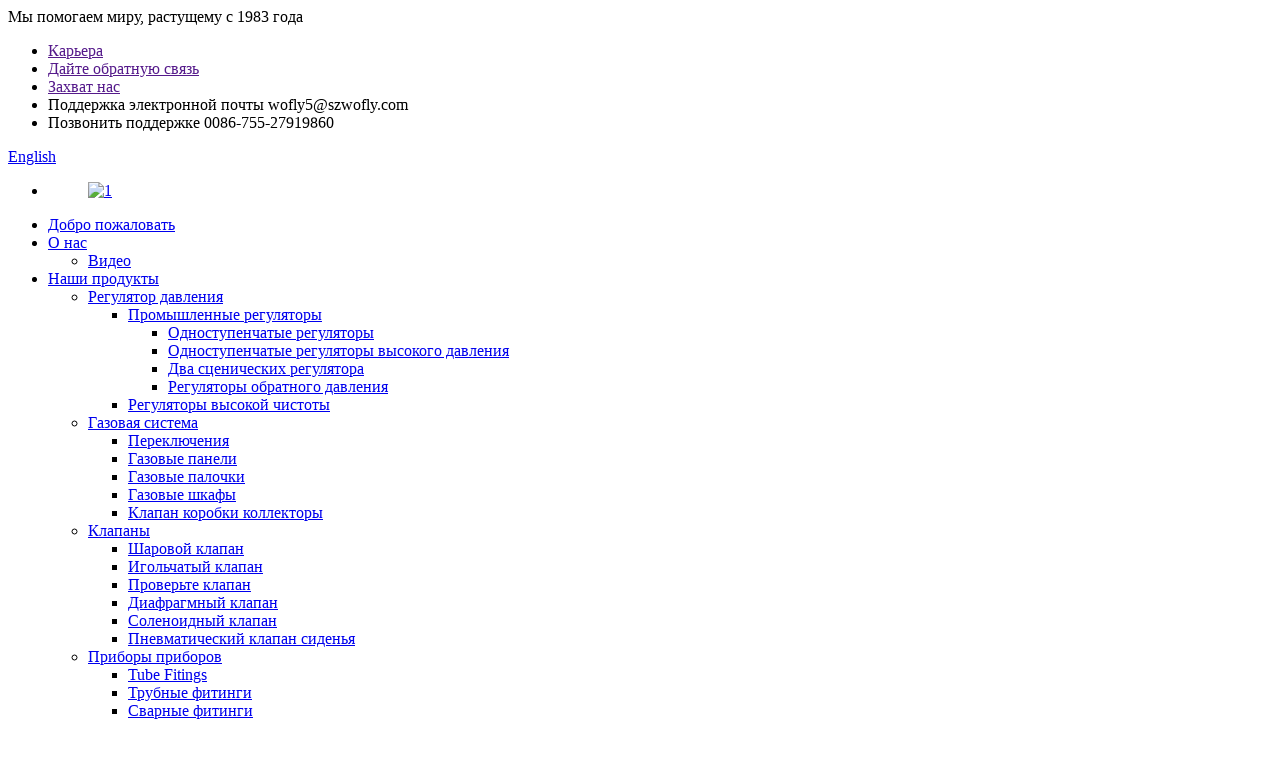

--- FILE ---
content_type: text/html
request_url: http://ru.afkvalves.com/newly-upgraded-double-stage-r11-6000psi-pressure-argon-stainless-steel-regulator-product/
body_size: 18594
content:
<!DOCTYPE html> <html dir="ltr" lang="ru"> <head> <!-- Global site tag (gtag.js) - Google Analytics --> <script async src="https://www.googletagmanager.com/gtag/js?id=UA-208758454-16"></script> <script>
  window.dataLayer = window.dataLayer || [];
  function gtag(){dataLayer.push(arguments);}
  gtag('js', new Date());

  gtag('config', 'UA-208758454-16');
</script> <meta http-equiv="Content-Type" content="text/html; charset=UTF-8" /> <title>Китай высокий давление 6000 фунтов на квадратный шт. Wofly</title> <meta name="viewport" content="width=device-width,initial-scale=1,minimum-scale=1,maximum-scale=1,user-scalable=no"> <link rel="apple-touch-icon-precomposed" href=""> <meta name="format-detection" content="telephone=no"> <meta name="apple-mobile-web-app-capable" content="yes"> <meta name="apple-mobile-web-app-status-bar-style" content="black"> <meta property="og:url" content="https://www.afkvalves.com:443/newly-upgraded-double-stage-r11-6000psi-pressure-argon-stainless-steel-regulator-product/"/> <meta property="og:title" content="High Pressure 6000PSI CGA580 Pressure Argon Stainless Steel Regulator"/> <meta property="og:description" content=" 		R11 	 R11 Series stainless steel pressure regulator steel pressure regulator is Single-stage diaphragms, vacuum structure Stainless diaphragms output. It has piston pressure reducing structure, constant outlet pressure, mainly used for high input pressure, suitable for purified gas, standard g..."/> <meta property="og:type" content="product"/> <meta property="og:image" content="//cdn.globalso.com/afkvalves/52.jpg"/> <meta property="og:site_name" content="https://www.afkvalves.com/"/> <link href="//cdn.globalso.com/afkvalves/style/global/newstyle2.css" rel="stylesheet"> <link href="//cdn.globalso.com/afkvalves/style/public/public.css" rel="stylesheet"> <link rel="shortcut icon" href="//cdn.globalso.com/afkvalves/AFK1.png" /> <meta name="author" content="gd-admin"/> <meta name="description" itemprop="description" content="Регулятор давления в серии R11 R11. Регулятор давления стальной давления-одностадийные диафрагмы, вакуумная структура из нержавеющей стали выход. Это" />  <meta name="keywords" itemprop="keywords" content="Регулятор высокого давления 6000 фунтов на квадратный дюйм, регулятор азота с низким давлением, регуляторы снижения давления, регулятор из нержавеющей стали ， давление 6000 фунтов на кв. дюйм." />  <link rel="canonical" href="https://www.afkvalves.com/newly-upgraded-double-stage-r11-6000psi-pressure-argon-stainless-steel-regulator-product/" /> <link href="//cdn.globalso.com/hide_search.css" rel="stylesheet"/><link href="//www.afkvalves.com/style/ru.html.css" rel="stylesheet"/><link rel="alternate" hreflang="ru" href="http://ru.afkvalves.com/" /></head> <body> <header class="head-wrapper">   <div class="tasking"></div>   <section class="topbar">     <div class="layout">       <div class="topleft">Мы помогаем миру, растущему с 1983 года</div>       <ul class="top-links">         <li><a href="">Карьера</a></li>         <li><a href="">Дайте обратную связь</a></li>         <li><a href="">Захват нас</a></li>                       <li class="head-phone"> <span class="label">Поддержка электронной почты</span> <span class="val">         wofly5@szwofly.com        </span> </li>                   <li class="head-email"> <span class="label">Позвонить поддержке</span> <span class="val">0086-755-27919860</span> </li>             </ul>       <div class="change-language ensemble">   <div class="change-language-info">     <div class="change-language-title medium-title">        <div class="language-flag language-flag-en"><a href="https://www.afkvalves.com/"><b class="country-flag"></b><span>English</span> </a></div>        <b class="language-icon"></b>      </div> 	<div class="change-language-cont sub-content">         <div class="empty"></div>     </div>   </div> </div> <!--theme276-->    </div>   </section>   <section class="layout head-layout">     <!--<figure class="logo"><a href="https://www.afkvalves.com/">-->     <!--  -->     <!--  <img src="//cdn.globalso.com/afkvalves/11.png" alt="1">-->     <!--  -->     <!--  </a></figure>-->     <!--<ul class="head-contact">-->     <!--  -->     <!--  <li class="head-phone"> <span class="label">Email Support</span> <span class="val">-->     <!--    wofly5@szwofly.com-->     <!--    </span> </li>-->     <!--  -->     <!--  -->     <!--  <li class="head-email"> <span class="label">Call Support</span> <span class="val">-->     <!--    0086-755-27919860-->     <!--    </span> </li>-->     <!--  -->     <!--</ul>-->   </section>   <nav class="nav-bar">     <div class="nav-wrap">       <ul class="gm-sep nav">                      <li><figure class="logo"><a href="/">             <img src="//cdn.globalso.com/afkvalves/11.png" alt="1">             </a></figure></li>                    <li><a href="/">Добро пожаловать</a></li> <li><a href="/about-us/">О нас</a> <ul class="sub-menu"> 	<li><a href="/video/">Видео</a></li> </ul> </li> <li class="current-post-ancestor current-menu-parent"><a href="/parts/">Наши продукты</a> <ul class="sub-menu"> 	<li class="current-post-ancestor"><a href="/pressure-regulator/">Регулятор давления</a> 	<ul class="sub-menu"> 		<li class="current-post-ancestor"><a href="/industrial-regulators/">Промышленные регуляторы</a> 		<ul class="sub-menu"> 			<li class="current-post-ancestor current-menu-parent"><a href="/single-stage-pressure-regulator/">Одноступенчатые регуляторы</a></li> 			<li><a href="/single-stage-high-pressure-regulators/">Одноступенчатые регуляторы высокого давления</a></li> 			<li><a href="/two-stage-regulators/">Два сценических регулятора</a></li> 			<li><a href="/back-pressure-regulators/">Регуляторы обратного давления</a></li> 		</ul> </li> 		<li><a href="/high-purity-regulators/">Регуляторы высокой чистоты</a></li> 	</ul> </li> 	<li><a href="/gas-system/">Газовая система</a> 	<ul class="sub-menu"> 		<li><a href="/switchovers/">Переключения</a></li> 		<li><a href="/gas-panels/">Газовые панели</a></li> 		<li><a href="/gas-sticks/">Газовые палочки</a></li> 		<li><a href="/gas-cabinets/">Газовые шкафы</a></li> 		<li><a href="/valve-box-manifolds/">Клапан коробки коллекторы</a></li> 	</ul> </li> 	<li><a href="/valves/">Клапаны</a> 	<ul class="sub-menu"> 		<li><a href="/ball-valve/">Шаровой клапан</a></li> 		<li><a href="/needle-valve/">Игольчатый клапан</a></li> 		<li><a href="/check-valve/">Проверьте клапан</a></li> 		<li><a href="/diaphragm-valve/">Диафрагмный клапан</a></li> 		<li><a href="/solenoid-valve/">Соленоидный клапан</a></li> 		<li><a href="/pneumatic-seat-valve/">Пневматический клапан сиденья</a></li> 	</ul> </li> 	<li><a href="/instrumentation-fittings/">Приборы приборов</a> 	<ul class="sub-menu"> 		<li><a href="/tube-fittings/">Tube Fitings</a></li> 		<li><a href="/pipe-fitting/">Трубные фитинги</a></li> 		<li><a href="/weld-fittings/">Сварные фитинги</a></li> 		<li><a href="/vcr-fittings/">VCR Fittings</a></li> 		<li><a href="/cylinder-connections/">Цилиндрические соединения</a></li> 		<li><a href="/quick-coupling/">Быстрая связь</a></li> 	</ul> </li> 	<li><a href="/pressure-measurement/">Измерение давления</a> 	<ul class="sub-menu"> 		<li><a href="/pressure-gauge/">Давления давления</a></li> 		<li><a href="/pressure-tranducerstransmitters/">Давление трансляторов/передатчиков</a></li> 		<li><a href="/temperature-gauges/">Температурные датчики</a></li> 	</ul> </li> 	<li><a href="/tube-hoses/">Трубка и шланги</a></li> 	<li><a href="/filter/">Фильтры</a></li> </ul> </li> <li><a href="/blog/">Отрасли и приложения</a> <ul class="sub-menu"> 	<li><a href="/blog_catalog/main-business/">Основной бизнес</a></li> 	<li><a href="/blog_catalog/projects/">Проекты</a></li> 	<li><a href="/blog_catalog/application-industry/">Индустрия приложений</a></li> 	<li><a href="/blog_catalog/facility/">Средство</a></li> 	<li><a href="/blog_catalog/services/">Услуги</a></li> 	<li><a href="/blog_catalog/gas-characteristics/">Газовые характеристики</a></li> </ul> </li> <li><a href="/contact-us/">Связаться с нами</a></li> <li><a href="/download/">Скачать</a></li> <li><a href="/news/">Новости</a></li>       </ul>       <div class="head-search">         <div class="head-search-form">           <form  action="/search.php" method="get">             <input class="search-ipt" type="text" placeholder="" name="s" id="s" />             <input type="hidden" name="cat" value="490"/>             <input class="search-btn" type="submit" id="searchsubmit" value="&#xf002;" />           </form>         </div>         <span class="search-toggle"></span> </div>     </div>   </nav> </header><!-- path --> <div class="path_bar">   <div class="layout">     <ul>      <li> <a itemprop="breadcrumb" href="/">Дом</a></li><li> <a itemprop="breadcrumb" href="/parts/" title="Our Products">Наши продукты</a> </li><li> <a itemprop="breadcrumb" href="/pressure-regulator/" title="Pressure Regulator">Регулятор давления</a> </li><li> <a itemprop="breadcrumb" href="/industrial-regulators/" title="Industrial Regulators">Промышленные регуляторы</a> </li><li> <a itemprop="breadcrumb" href="/single-stage-pressure-regulator/" title="Single stage pressure regulator">Регулятор давления с одним стадией</a> </li></li>     </ul>   </div> </div>          <!-- page-layout start -->  <section class="web_main page_main">   <div class="layout">           <!-- product info -->       <section class="product-intro">         <div class="product-view" >            <!-- Piliang S-->                     <!-- Piliang E-->                     <div class="product-image"> <a class="cloud-zoom" id="zoom1" data-zoom="adjustX:0, adjustY:0" href="//cdn.globalso.com/afkvalves/52.jpg"> <img src="//cdn.globalso.com/afkvalves/52.jpg" itemprop="image" title="" alt="Высокое давление 6000 фунтов на квадратный дюйм CGA580 давление аргона регулятор нержавеющей стали." style="width:100%" /></a> </div>                     <div  style="position:relative; width:100%;">             <div class="image-additional">               <ul class="swiper-wrapper">                                 <li class="swiper-slide image-item current"> <a class="cloud-zoom-gallery item"  href="//cdn.globalso.com/afkvalves/52.jpg" data-zoom="useZoom:zoom1, smallImage://cdn.globalso.com/afkvalves/52.jpg" title=""><img src="//cdn.globalso.com/afkvalves/52-300x300.jpg" alt="Высокое давление 6000 фунтов на квадратный дюйм CGA580 ДАВЛЕНИЕ РЕГОДИТЕЛЬ АРГОНА НЕПРАВИЛЬНАЯ СТАЛЬНАЯ Сталь" /></a> </li>                                 <li class="swiper-slide image-item"> <a class="cloud-zoom-gallery item"  href="//cdn.globalso.com/afkvalves/23.jpg" data-zoom="useZoom:zoom1, smallImage://cdn.globalso.com/afkvalves/23.jpg" title=""><img src="//cdn.globalso.com/afkvalves/23-300x300.jpg" alt="Высокое давление 6000 фунтов на квадратный дюйм CGA580 ДАВЛЕНИЕ РЕГОДИТЕЛЬ АРГОНА НЕПРАВИЛЬНАЯ СТАЛЬНАЯ Сталь" /></a> </li>                                 <li class="swiper-slide image-item"> <a class="cloud-zoom-gallery item"  href="//cdn.globalso.com/afkvalves/33.jpg" data-zoom="useZoom:zoom1, smallImage://cdn.globalso.com/afkvalves/33.jpg" title=""><img src="//cdn.globalso.com/afkvalves/33-300x300.jpg" alt="Высокое давление 6000 фунтов на квадратный дюйм CGA580 ДАВЛЕНИЕ РЕГОДИТЕЛЬ АРГОНА НЕПРАВИЛЬНАЯ СТАЛЬНАЯ Сталь" /></a> </li>                                 <li class="swiper-slide image-item"> <a class="cloud-zoom-gallery item"  href="//cdn.globalso.com/afkvalves/43.jpg" data-zoom="useZoom:zoom1, smallImage://cdn.globalso.com/afkvalves/43.jpg" title=""><img src="//cdn.globalso.com/afkvalves/43-300x300.jpg" alt="Высокое давление 6000 фунтов на квадратный дюйм CGA580 ДАВЛЕНИЕ РЕГОДИТЕЛЬ АРГОНА НЕПРАВИЛЬНАЯ СТАЛЬНАЯ Сталь" /></a> </li>                                 <li class="swiper-slide image-item"> <a class="cloud-zoom-gallery item"  href="//cdn.globalso.com/afkvalves/12.jpg" data-zoom="useZoom:zoom1, smallImage://cdn.globalso.com/afkvalves/12.jpg" title=""><img src="//cdn.globalso.com/afkvalves/12-300x300.jpg" alt="Высокое давление 6000 фунтов на квадратный дюйм CGA580 ДАВЛЕНИЕ РЕГОДИТЕЛЬ АРГОНА НЕПРАВИЛЬНАЯ СТАЛЬНАЯ Сталь" /></a> </li>                                 <li class="swiper-slide image-item"> <a class="cloud-zoom-gallery item"  href="//cdn.globalso.com/afkvalves/65.jpg" data-zoom="useZoom:zoom1, smallImage://cdn.globalso.com/afkvalves/65.jpg" title=""><img src="//cdn.globalso.com/afkvalves/65-300x300.jpg" alt="Высокое давление 6000 фунтов на квадратный дюйм CGA580 ДАВЛЕНИЕ РЕГОДИТЕЛЬ АРГОНА НЕПРАВИЛЬНАЯ СТАЛЬНАЯ Сталь" /></a> </li>                               </ul>               <div class="swiper-pagination swiper-pagination-white"></div>             </div>             <div class="swiper-button-next swiper-button-white"></div>             <div class="swiper-button-prev swiper-button-white"></div>           </div>         </div>         <section class="product-summary"> 				<h1 class="page_title">Высокое давление 6000 фунтов на квадратный дюйм CGA580 ДАВЛЕНИЕ РЕГОДИТЕЛЬ АРГОНА НЕПРАВИЛЬНАЯ СТАЛЬНАЯ Сталь</h1>	           <div class="product-meta">             <h3>Краткое описание:</h3>             <p><p><span style="font-family: arial, helvetica, sans-serif; font-size: medium; color: #000000;">Максимальное давление впускного отверстия: 500,3000,4000,6000 кв. Фунтов</span></p> <p><span style="font-family: arial, helvetica, sans-serif; font-size: medium; color: #000000;">Давление на выходе: 0 ~ 25,0 ~ 50,0 ~ 100,0 ~ 250,0 ~ 500,0 ~ 4000 фунтов на квадратный фунт</span></p> <p><span style="font-family: arial, helvetica, sans-serif; font-size: medium; color: #000000;">Доказательство давления: 1,5 года от максимального номинального давления</span></p> <p><span style="font-family: arial, helvetica, sans-serif; font-size: medium; color: #000000;">Рабочая ПЭМ: -40 ℉ ~+466 ℉ (40 ℃ ~+230 ℃)</span></p> <p><span style="font-family: arial, helvetica, sans-serif; font-size: medium; color: #000000;">Скорость утечки: 2*10-8 атм CC/SEN он</span></p> <p><span style="font-family: arial, helvetica, sans-serif; font-size: medium; color: #000000;">CV ： 0,08</span></p> </p>             <br />                                   </div>           <div class="product-btn-wrap"> <a href="javascript:" onclick="showMsgPop();" class="email">Отправить нам электронное письмо</a>           <!--<a href="/downloadpdf.php?id=5338" target="_blank" rel="external nofollow"   class="pdf">Download as PDF</a>-->           </div>           <div class="share-this">                <div class="addthis_sharing_toolbox"></div>                 			</div>         </section>       </section>       <section class="tab-content-wrap product-detail">         <div class="tab-title-bar detail-tabs">           <h2 class="tab-title title current"><span>Деталь продукта</span></h2>                                                     	      	      <h2 class="tab-title title"><span>Видео</span></h2> 	      	      <h2 class="tab-title title"><span>Параметры</span></h2> 	      	      <h2 class="tab-title title"><span>Заказ информации</span></h2> 	      	      <h2 class="tab-title title"><span>Приложение</span></h2> 	      	      <h2 class="tab-title title"><span>Часто задаваемые вопросы</span></h2> 	                                     <h2 class="tab-title title"><span>Теги продукта</span></h2>                   </div>         <section class="tab-panel-wrap">           <section class="tab-panel disabled entry">             <section class="tab-panel-content">                                           <div class="fl-builder-content fl-builder-content-5338 fl-builder-content-primary fl-builder-global-templates-locked" data-post-id="5338"><div class="fl-row fl-row-full-width fl-row-bg-none fl-node-62075ad13b592" data-node="62075ad13b592"> 	<div class="fl-row-content-wrap"> 				<div class="fl-row-content fl-row-full-width fl-node-content"> 		 <div class="fl-col-group fl-node-62075ad13cf7b" data-node="62075ad13cf7b"> 			<div class="fl-col fl-node-62075ad13d130" data-node="62075ad13d130" style="width: 100%;"> 	<div class="fl-col-content fl-node-content"> 	<div class="fl-module fl-module-heading fl-node-62075ae613476" data-node="62075ae613476" data-animation-delay="0.0"> 	<div class="fl-module-content fl-node-content"> 		<h3 class="fl-heading"> 		<span class="fl-heading-text">R11</span> 	</h3>	</div> </div><div class="fl-module fl-module-rich-text fl-node-62075b29dc206" data-node="62075b29dc206" data-animation-delay="0.0"> 	<div class="fl-module-content fl-node-content"> 		<div class="fl-rich-text"> 	<p><span style="color: #000000; font-family: arial, helvetica, sans-serif; font-size: medium;">Регулятор давления в серии R11, регулятор давления из нержавеющей стали, представляет собой одностадийные диафрагмы, вакуумная структура из нержавеющей стали. Он имеет структуру снижения давления поршня, постоянное давление на выходе, в основном используется для высокого входного давления, подходящего для очищенного газа, стандартного газа, коррозии и т. Д.</span></p> </div>	</div> </div><div class="fl-module fl-module-photo fl-node-62075b0c2f56c" data-node="62075b0c2f56c" data-animation-delay="0.0"> 	<div class="fl-module-content fl-node-content"> 		<div class="fl-photo fl-photo-align-center" itemscope itemtype="http://schema.org/ImageObject"> 	<div class="fl-photo-content fl-photo-img-jpg"> 				<img class="fl-photo-img wp-image-5955" src="//www.afkvalves.com/uploads/Pipeline-2.jpg" alt="Трубопровод 2" itemprop="image"  /> 		     			</div> 	</div>	</div> </div>	</div> </div>	</div> 		</div> 	</div> </div></div><!--<div id="downaspdf">                     <a title="Download this Product as PDF" href="/downloadpdf.php?id=5338" rel="external nofollow"><span>Download as PDF</span></a>                 </div>-->                            <div class="clear"></div>                                                         <hr>               <li><b>Предыдущий:</b>                 <a href="/panel-mounting-3500psi-high-pressure-single-stage-reducing-pressure-regulator-ss316l-product/" rel="prev">Монтаж панели 3500 кв. Дюймов высокого давления одноэтапный регулятор давления SS316L SS316L</a>              </li>               <li><b>Следующий:</b>                 <a href="/r11-valve-body-stainless-steel-china-n2o-regulador-product/" rel="next">Высокая чистота 1500 фунтов на квадратный дюйм азота из нержавеющей стали регулятор давления промышленности промышленность</a>              </li>               <hr>                           </section>           </section>                                                                	      				 <section class="tab-panel disabled entry">                 	<section class="tab-panel-content tab-panel-content1">                     <p><iframe title="lv 0 20211104175340" src="https://www.youtube.com/embed/ZI1zdOFUuPA" height="720" width="1280" allowfullscreen="" frameborder="0"></iframe></p>                  	</section>                  </section> 	      				 <section class="tab-panel disabled entry">                 	<section class="tab-panel-content tab-panel-content1">                     <p><span style="font-family: arial, helvetica, sans-serif; font-size: medium; color: #000000;"><strong>Технические данные регулятора давления</strong></span></p> <div> <table border="0"> <tbody> <tr> <td style="text-align: center;"><span style="font-family: arial, helvetica, sans-serif; font-size: medium; color: #000000;">1</span></td> <td style="text-align: center;"><span style="font-family: arial, helvetica, sans-serif; font-size: medium; color: #000000;">Максимальное давление впускного отверстия</span></td> <td style="text-align: center;"><span style="font-family: arial, helvetica, sans-serif; font-size: medium; color: #000000;">500, 3000 фунтов на квадратный дюйм</span></td> </tr> <tr> <td style="text-align: center;"><span style="font-family: arial, helvetica, sans-serif; font-size: medium; color: #000000;">2</span></td> <td style="text-align: center;"><span style="font-family: arial, helvetica, sans-serif; font-size: medium; color: #000000;">Давление на выходе</span></td> <td style="text-align: center;"><span style="font-family: arial, helvetica, sans-serif; font-size: medium; color: #000000;">0 ~ 25, 0 ~ 50, 0 ~ 100, 0 ~ 250, 0 ~ 500 фунтов на квадратный дюйм</span></td> </tr> <tr> <td style="text-align: center;"><span style="font-family: arial, helvetica, sans-serif; font-size: medium; color: #000000;">3</span></td> <td style="text-align: center;"><span style="font-family: arial, helvetica, sans-serif; font-size: medium; color: #000000;">Доказательство давления</span></td> <td style="text-align: center;"><span style="font-family: arial, helvetica, sans-serif; font-size: medium; color: #000000;">1,5 раза от максимального номинального давления</span></td> </tr> <tr> <td style="text-align: center;"><span style="font-family: arial, helvetica, sans-serif; font-size: medium; color: #000000;">4</span></td> <td style="text-align: center;"><span style="font-family: arial, helvetica, sans-serif; font-size: medium; color: #000000;">Рабочая температура</span></td> <td style="text-align: center;"><span style="font-family: arial, helvetica, sans-serif; font-size: medium; color: #000000;">-40 ° F-+165 ° F (-40 ° C-+74 ° C)</span></td> </tr> <tr> <td style="text-align: center;"><span style="font-family: arial, helvetica, sans-serif; font-size: medium; color: #000000;">5</span></td> <td style="text-align: center;"><span style="font-family: arial, helvetica, sans-serif; font-size: medium; color: #000000;">Скорость утечки</span></td> <td style="text-align: center;"><span style="font-family: arial, helvetica, sans-serif; font-size: medium; color: #000000;">2*10-8 атм CC/Sec он</span></td> </tr> <tr> <td style="text-align: center;"><span style="font-family: arial, helvetica, sans-serif; font-size: medium; color: #000000;">6</span></td> <td style="text-align: center;"><span style="font-family: arial, helvetica, sans-serif; font-size: medium; color: #000000;">Cv</span></td> <td style="text-align: center;"><span style="font-family: arial, helvetica, sans-serif; font-size: medium; color: #000000;">0,08</span></td> </tr> </tbody> </table> </div> <p><span style="font-family: arial, helvetica, sans-serif; font-size: medium; color: #000000;"><strong>Основные особенности 6000 фунтов на квадратный дюйм<strong>регулятор давления</strong></strong></span></p> <div> <table border="0"> <tbody> <tr> <td style="text-align: center;"><span style="font-family: arial, helvetica, sans-serif; font-size: medium; color: #000000;">1</span></td> <td style="text-align: center;"><span style="font-family: arial, helvetica, sans-serif; font-size: medium; color: #000000;">Одноэтапная структура уменьшения</span></td> </tr> <tr> <td style="text-align: center;"><span style="font-family: arial, helvetica, sans-serif; font-size: medium; color: #000000;">2</span></td> <td style="text-align: center;"><span style="font-family: arial, helvetica, sans-serif; font-size: medium; color: #000000;">Используйте жесткую просеивание между телом и диафрагмой</span></td> </tr> <tr> <td style="text-align: center;"><span style="font-family: arial, helvetica, sans-serif; font-size: medium; color: #000000;">3</span></td> <td style="text-align: center;"><span style="font-family: arial, helvetica, sans-serif; font-size: medium; color: #000000;">Тема тела: 1/4 ″ NPT (F)</span></td> </tr> <tr> <td style="text-align: center;"><span style="font-family: arial, helvetica, sans-serif; font-size: medium; color: #000000;">4</span></td> <td style="text-align: center;"><span style="font-family: arial, helvetica, sans-serif; font-size: medium; color: #000000;">Легко подметать внутри тела</span></td> </tr> <tr> <td style="text-align: center;"><span style="font-family: arial, helvetica, sans-serif; font-size: medium; color: #000000;">5</span></td> <td style="text-align: center;"><span style="font-family: arial, helvetica, sans-serif; font-size: medium; color: #000000;">Фильтруя сетка внутри</span></td> </tr> <tr> <td style="text-align: center;"><span style="font-family: arial, helvetica, sans-serif; font-size: medium; color: #000000;">6</span></td> <td style="text-align: center;"><span style="font-family: arial, helvetica, sans-serif; font-size: medium; color: #000000;">Панель для монтажа или настенной установки</span></td> </tr> </tbody> </table> </div> <p><span style="font-family: arial, helvetica, sans-serif; font-size: medium; color: #000000;"><strong>Типичные применения регулятора нержавеющей стали</strong></span></p> <div> <table border="0"> <tbody> <tr> <td style="text-align: center;"><span style="font-family: arial, helvetica, sans-serif; font-size: medium; color: #000000;">1</span></td> <td style="text-align: center;"><span style="font-family: arial, helvetica, sans-serif; font-size: medium; color: #000000;">Лаборатория</span></td> </tr> <tr> <td style="text-align: center;"><span style="font-family: arial, helvetica, sans-serif; font-size: medium; color: #000000;">2</span></td> <td style="text-align: center;"><span style="font-family: arial, helvetica, sans-serif; font-size: medium; color: #000000;">Газовый хроматограф</span></td> </tr> <tr> <td style="text-align: center;"><span style="font-family: arial, helvetica, sans-serif; font-size: medium; color: #000000;">3</span></td> <td style="text-align: center;"><span style="font-family: arial, helvetica, sans-serif; font-size: medium; color: #000000;">Газовый лазер</span></td> </tr> <tr> <td style="text-align: center;"><span style="font-family: arial, helvetica, sans-serif; font-size: medium; color: #000000;">4</span></td> <td style="text-align: center;"><span style="font-family: arial, helvetica, sans-serif; font-size: medium; color: #000000;">Газовый автобус</span></td> </tr> <tr> <td style="text-align: center;"><span style="font-family: arial, helvetica, sans-serif; font-size: medium; color: #000000;">5</span></td> <td style="text-align: center;"><span style="font-family: arial, helvetica, sans-serif; font-size: medium; color: #000000;">Нефтяная и химическая промышленность</span></td> </tr> <tr> <td style="text-align: center;"><span style="font-family: arial, helvetica, sans-serif; font-size: medium; color: #000000;">6</span></td> <td style="text-align: center;"><span style="font-family: arial, helvetica, sans-serif; font-size: medium; color: #000000;">Протестированная инструментация</span></td> </tr> </tbody> </table> </div> <div></div>                  	</section>                  </section> 	      				 <section class="tab-panel disabled entry">                 	<section class="tab-panel-content tab-panel-content1">                     <p><span style="font-family: arial, helvetica, sans-serif; font-size: large; color: #000000;"><strong>Информация о заказе - 300 -бал регулятор</strong></span></p> <div> <table class="aligncenter"> <tbody> <tr> <td style="text-align: left;" rowspan="1" colspan="1"><span style="font-family: arial, helvetica, sans-serif; font-size: medium; color: #000000;">R11</span></td> <td style="text-align: left;" rowspan="1" colspan="1"><span style="font-family: arial, helvetica, sans-serif; font-size: medium; color: #000000;">L</span></td> <td style="text-align: left;" rowspan="1" colspan="1"><span style="font-family: arial, helvetica, sans-serif; font-size: medium; color: #000000;">B</span></td> <td style="text-align: left;" rowspan="1" colspan="1"><span style="font-family: arial, helvetica, sans-serif; font-size: medium; color: #000000;">B</span></td> <td style="text-align: left;" rowspan="1" colspan="1"><span style="font-family: arial, helvetica, sans-serif; font-size: medium; color: #000000;">D</span></td> <td style="text-align: left;" rowspan="1" colspan="1"><span style="font-family: arial, helvetica, sans-serif; font-size: medium; color: #000000;">G</span></td> <td style="text-align: left;" rowspan="1" colspan="1"><span style="font-family: arial, helvetica, sans-serif; font-size: medium; color: #000000;">00</span></td> <td style="text-align: left;" rowspan="1" colspan="1"><span style="font-family: arial, helvetica, sans-serif; font-size: medium; color: #000000;">02</span></td> <td style="text-align: left;" rowspan="1" colspan="1"><span style="font-family: arial, helvetica, sans-serif; font-size: medium; color: #000000;">P</span></td> </tr> <tr> <td rowspan="1" colspan="1"><span style="font-family: arial, helvetica, sans-serif; font-size: medium; color: #000000;">Элемент</span></td> <td rowspan="1" colspan="1"><span style="font-family: arial, helvetica, sans-serif; font-size: medium; color: #000000;">Материал тела</span></td> <td rowspan="1" colspan="1"><span style="font-family: arial, helvetica, sans-serif; font-size: medium; color: #000000;">Кузов</span></td> <td rowspan="1" colspan="1"><span style="font-family: arial, helvetica, sans-serif; font-size: medium; color: #000000;">Впускное давление</span></td> <td rowspan="1" colspan="1"><span style="font-family: arial, helvetica, sans-serif; font-size: medium; color: #000000;">Выход</span><br /> <span style="font-family: arial, helvetica, sans-serif; font-size: medium; color: #000000;">Давление</span></td> <td rowspan="1" colspan="1"><span style="font-family: arial, helvetica, sans-serif; font-size: medium; color: #000000;">Глина давления</span></td> <td rowspan="1" colspan="1"><span style="font-family: arial, helvetica, sans-serif; font-size: medium; color: #000000;">Вход</span><br /> <span style="font-family: arial, helvetica, sans-serif; font-size: medium; color: #000000;">размер</span></td> <td rowspan="1" colspan="1"><span style="font-family: arial, helvetica, sans-serif; font-size: medium; color: #000000;">Выход</span><br /> <span style="font-family: arial, helvetica, sans-serif; font-size: medium; color: #000000;">размер</span></td> <td rowspan="1" colspan="1"><span style="font-family: arial, helvetica, sans-serif; font-size: medium; color: #000000;">Отметка</span></td> </tr> <tr> <td rowspan="1" colspan="1"><span style="font-family: arial, helvetica, sans-serif; font-size: medium; color: #000000;">R11</span></td> <td rowspan="1" colspan="1"><span style="font-family: arial, helvetica, sans-serif; font-size: medium; color: #000000;">L: 316</span></td> <td rowspan="1" colspan="1"><span style="font-family: arial, helvetica, sans-serif; font-size: medium; color: #000000;">A</span></td> <td rowspan="1" colspan="1"><span style="font-family: arial, helvetica, sans-serif; font-size: medium; color: #000000;">D: 3000 фунтов на квадратный дюйм</span></td> <td rowspan="1" colspan="1"><span style="font-family: arial, helvetica, sans-serif; font-size: medium; color: #000000;">F: 0-500PSIG</span></td> <td rowspan="1" colspan="1"><span style="font-family: arial, helvetica, sans-serif; font-size: medium; color: #000000;">G: MPA Guage</span></td> <td rowspan="1" colspan="1"><span style="font-family: arial, helvetica, sans-serif; font-size: medium; color: #000000;">00: 1/4 ″ NPT (F)</span></td> <td rowspan="1" colspan="1"><span style="font-family: arial, helvetica, sans-serif; font-size: medium; color: #000000;">00: 1/4 ″ NPT (F)</span></td> <td rowspan="1" colspan="1"><span style="font-family: arial, helvetica, sans-serif; font-size: medium; color: #000000;">P: монтаж панели</span></td> </tr> <tr> <td rowspan="1" colspan="1"><span style="font-family: arial, helvetica, sans-serif; font-size: medium; color: #000000;"> </span></td> <td rowspan="1" colspan="1"><span style="font-family: arial, helvetica, sans-serif; font-size: medium; color: #000000;">Б: Латунь</span></td> <td rowspan="1" colspan="1"><span style="font-family: arial, helvetica, sans-serif; font-size: medium; color: #000000;">B</span></td> <td rowspan="1" colspan="1"><span style="font-family: arial, helvetica, sans-serif; font-size: medium; color: #000000;">E: 2200 фунтов на квадратный дюйм</span></td> <td rowspan="1" colspan="1"><span style="font-family: arial, helvetica, sans-serif; font-size: medium; color: #000000;">G: 0-250 к / кв</span></td> <td rowspan="1" colspan="1"><span style="font-family: arial, helvetica, sans-serif; font-size: medium; color: #000000;">P: PSIG/BAR GUAGE</span></td> <td rowspan="1" colspan="1"><span style="font-family: arial, helvetica, sans-serif; font-size: medium; color: #000000;">01: 1/4 ″ NPT (M)</span></td> <td rowspan="1" colspan="1"><span style="font-family: arial, helvetica, sans-serif; font-size: medium; color: #000000;">01: 1/4 ″ NPT (M)</span></td> <td rowspan="1" colspan="1"><span style="font-family: arial, helvetica, sans-serif; font-size: medium; color: #000000;">R: с рельефным клапаном</span></td> </tr> <tr> <td rowspan="1" colspan="1"><span style="font-family: arial, helvetica, sans-serif; font-size: medium; color: #000000;"> </span></td> <td rowspan="1" colspan="1"><span style="font-family: arial, helvetica, sans-serif; font-size: medium; color: #000000;"> </span></td> <td rowspan="1" colspan="1"><span style="font-family: arial, helvetica, sans-serif; font-size: medium; color: #000000;">D</span></td> <td rowspan="1" colspan="1"><span style="font-family: arial, helvetica, sans-serif; font-size: medium; color: #000000;">F: 500 фунтов на квадратный дюйм</span></td> <td rowspan="1" colspan="1"><span style="font-family: arial, helvetica, sans-serif; font-size: medium; color: #000000;">K: 0-50PISG</span></td> <td rowspan="1" colspan="1"><span style="font-family: arial, helvetica, sans-serif; font-size: medium; color: #000000;">W: Нет гваба</span></td> <td rowspan="1" colspan="1"><span style="font-family: arial, helvetica, sans-serif; font-size: medium; color: #000000;">23: CGGA330</span></td> <td rowspan="1" colspan="1"><span style="font-family: arial, helvetica, sans-serif; font-size: medium; color: #000000;">10: 1/8 ″ OD</span></td> <td rowspan="1" colspan="1"><span style="font-family: arial, helvetica, sans-serif; font-size: medium; color: #000000;">N: Иглу телу</span></td> </tr> <tr> <td rowspan="1" colspan="1"><span style="font-family: arial, helvetica, sans-serif; font-size: medium; color: #000000;"> </span></td> <td rowspan="1" colspan="1"><span style="font-family: arial, helvetica, sans-serif; font-size: medium; color: #000000;"> </span></td> <td rowspan="1" colspan="1"><span style="font-family: arial, helvetica, sans-serif; font-size: medium; color: #000000;">G</span></td> <td rowspan="1" colspan="1"><span style="font-family: arial, helvetica, sans-serif; font-size: medium; color: #000000;"> </span></td> <td rowspan="1" colspan="1"><span style="font-family: arial, helvetica, sans-serif; font-size: medium; color: #000000;">L: 0-25 кв</span></td> <td rowspan="1" colspan="1"><span style="font-family: arial, helvetica, sans-serif; font-size: medium; color: #000000;"> </span></td> <td rowspan="1" colspan="1"><span style="font-family: arial, helvetica, sans-serif; font-size: medium; color: #000000;">24: CGGA350</span></td> <td rowspan="1" colspan="1"><span style="font-family: arial, helvetica, sans-serif; font-size: medium; color: #000000;">11: 1/4 ″ OD</span></td> <td rowspan="1" colspan="1"><span style="font-family: arial, helvetica, sans-serif; font-size: medium; color: #000000;">D: Диафрогмный клапан</span></td> </tr> <tr> <td rowspan="1" colspan="1"><span style="font-family: arial, helvetica, sans-serif; font-size: medium; color: #000000;"> </span></td> <td rowspan="1" colspan="1"><span style="font-family: arial, helvetica, sans-serif; font-size: medium; color: #000000;"> </span></td> <td rowspan="1" colspan="1"><span style="font-family: arial, helvetica, sans-serif; font-size: medium; color: #000000;">J</span></td> <td rowspan="1" colspan="1"><span style="font-family: arial, helvetica, sans-serif; font-size: medium; color: #000000;"> </span></td> <td rowspan="1" colspan="1"><span style="font-family: arial, helvetica, sans-serif; font-size: medium; color: #000000;"> </span></td> <td rowspan="1" colspan="1"><span style="font-family: arial, helvetica, sans-serif; font-size: medium; color: #000000;"> </span></td> <td rowspan="1" colspan="1"><span style="font-family: arial, helvetica, sans-serif; font-size: medium; color: #000000;">27: CGGA580</span></td> <td rowspan="1" colspan="1"><span style="font-family: arial, helvetica, sans-serif; font-size: medium; color: #000000;">12: 3/8 ″ OD</span></td> <td rowspan="1" colspan="1"><span style="font-family: arial, helvetica, sans-serif; font-size: medium; color: #000000;"> </span></td> </tr> <tr> <td rowspan="1" colspan="1"><span style="font-family: arial, helvetica, sans-serif; font-size: medium; color: #000000;"> </span></td> <td rowspan="1" colspan="1"><span style="font-family: arial, helvetica, sans-serif; font-size: medium; color: #000000;"> </span></td> <td rowspan="1" colspan="1"><span style="font-family: arial, helvetica, sans-serif; font-size: medium; color: #000000;">M</span></td> <td rowspan="1" colspan="1"><span style="font-family: arial, helvetica, sans-serif; font-size: medium; color: #000000;"> </span></td> <td rowspan="1" colspan="1"><span style="font-family: arial, helvetica, sans-serif; font-size: medium; color: #000000;"> </span></td> <td rowspan="1" colspan="1"><span style="font-family: arial, helvetica, sans-serif; font-size: medium; color: #000000;"> </span></td> <td rowspan="1" colspan="1"><span style="font-family: arial, helvetica, sans-serif; font-size: medium; color: #000000;">28: CGGA660</span></td> <td rowspan="1" colspan="1"><span style="font-family: arial, helvetica, sans-serif; font-size: medium; color: #000000;">15: 6 мм ОД</span></td> <td rowspan="1" colspan="1"><span style="font-family: arial, helvetica, sans-serif; font-size: medium; color: #000000;"> </span></td> </tr> <tr> <td rowspan="1" colspan="1"><span style="font-family: arial, helvetica, sans-serif; font-size: medium; color: #000000;"> </span></td> <td rowspan="1" colspan="1"><span style="font-family: arial, helvetica, sans-serif; font-size: medium; color: #000000;"> </span></td> <td rowspan="1" colspan="1"><span style="font-family: arial, helvetica, sans-serif; font-size: medium; color: #000000;"> </span></td> <td rowspan="1" colspan="1"><span style="font-family: arial, helvetica, sans-serif; font-size: medium; color: #000000;"> </span></td> <td rowspan="1" colspan="1"><span style="font-family: arial, helvetica, sans-serif; font-size: medium; color: #000000;"> </span></td> <td rowspan="1" colspan="1"><span style="font-family: arial, helvetica, sans-serif; font-size: medium; color: #000000;"> </span></td> <td rowspan="1" colspan="1"><span style="font-family: arial, helvetica, sans-serif; font-size: medium; color: #000000;">30: CGGA590</span></td> <td rowspan="1" colspan="1"><span style="font-family: arial, helvetica, sans-serif; font-size: medium; color: #000000;">16: 8 мм ОД</span></td> <td rowspan="1" colspan="1"><span style="font-family: arial, helvetica, sans-serif; font-size: medium; color: #000000;"> </span></td> </tr> <tr> <td rowspan="1" colspan="1"><span style="font-family: arial, helvetica, sans-serif; font-size: medium; color: #000000;"> </span></td> <td rowspan="1" colspan="1"><span style="font-family: arial, helvetica, sans-serif; font-size: medium; color: #000000;"> </span></td> <td rowspan="1" colspan="1"><span style="font-family: arial, helvetica, sans-serif; font-size: medium; color: #000000;"> </span></td> <td rowspan="1" colspan="1"><span style="font-family: arial, helvetica, sans-serif; font-size: medium; color: #000000;"> </span></td> <td rowspan="1" colspan="1"><span style="font-family: arial, helvetica, sans-serif; font-size: medium; color: #000000;"> </span></td> <td rowspan="1" colspan="1"><span style="font-family: arial, helvetica, sans-serif; font-size: medium; color: #000000;"> </span></td> <td rowspan="1" colspan="1"><span style="font-family: arial, helvetica, sans-serif; font-size: medium; color: #000000;">52: G5/8 ″ -rh (f)</span></td> <td rowspan="1" colspan="1"><span style="font-family: arial, helvetica, sans-serif; font-size: medium; color: #000000;"> </span></td> <td rowspan="1" colspan="1"><span style="font-family: arial, helvetica, sans-serif; font-size: medium; color: #000000;"> </span></td> </tr> <tr> <td rowspan="1" colspan="1"><span style="font-family: arial, helvetica, sans-serif; font-size: medium; color: #000000;"> </span></td> <td rowspan="1" colspan="1"><span style="font-family: arial, helvetica, sans-serif; font-size: medium; color: #000000;"> </span></td> <td rowspan="1" colspan="1"><span style="font-family: arial, helvetica, sans-serif; font-size: medium; color: #000000;"> </span></td> <td rowspan="1" colspan="1"><span style="font-family: arial, helvetica, sans-serif; font-size: medium; color: #000000;"> </span></td> <td rowspan="1" colspan="1"><span style="font-family: arial, helvetica, sans-serif; font-size: medium; color: #000000;"> </span></td> <td rowspan="1" colspan="1"><span style="font-family: arial, helvetica, sans-serif; font-size: medium; color: #000000;"> </span></td> <td rowspan="1" colspan="1"><span style="font-family: arial, helvetica, sans-serif; font-size: medium; color: #000000;">63: W21.8-14H (F)</span></td> <td rowspan="1" colspan="1"><span style="font-family: arial, helvetica, sans-serif; font-size: medium; color: #000000;"> </span></td> <td rowspan="1" colspan="1"><span style="font-family: arial, helvetica, sans-serif; font-size: medium; color: #000000;"> </span></td> </tr> <tr> <td rowspan="1" colspan="1"><span style="font-family: arial, helvetica, sans-serif; font-size: medium; color: #000000;"> </span></td> <td rowspan="1" colspan="1"><span style="font-family: arial, helvetica, sans-serif; font-size: medium; color: #000000;"> </span></td> <td rowspan="1" colspan="1"><span style="font-family: arial, helvetica, sans-serif; font-size: medium; color: #000000;"> </span></td> <td rowspan="1" colspan="1"><span style="font-family: arial, helvetica, sans-serif; font-size: medium; color: #000000;"> </span></td> <td rowspan="1" colspan="1"><span style="font-family: arial, helvetica, sans-serif; font-size: medium; color: #000000;"> </span></td> <td rowspan="1" colspan="1"><span style="font-family: arial, helvetica, sans-serif; font-size: medium; color: #000000;"> </span></td> <td rowspan="1" colspan="1"><span style="font-family: arial, helvetica, sans-serif; font-size: medium; color: #000000;">64: W21.8-14LH (F)</span></td> <td rowspan="1" colspan="1"><span style="font-family: arial, helvetica, sans-serif; font-size: medium; color: #000000;"> </span></td> <td rowspan="1" colspan="1"><span style="font-family: arial, helvetica, sans-serif; font-size: medium; color: #000000;"> </span></td> </tr> </tbody> </table> </div>                  	</section>                  </section> 	      				 <section class="tab-panel disabled entry">                 	<section class="tab-panel-content tab-panel-content1">                     <p><span style="font-family: arial, helvetica, sans-serif; font-size: medium; color: #000000;">Лаборатория ПЦР высокая чистота газопроводов используется в высокотехнологичных областях, таких как электронный полупроводник, нефтехимическая, биологическая медицина, стандартное тестирование и т. Д.</span></p> <p><span style="font-family: arial, helvetica, sans-serif; font-size: medium; color: #000000;">Система трубопроводов с ПЦР включает в себя систему подачи централизованного газа в лаборатории ПЦР и систему снабжения газа в крытом цилиндре, которая может соответствовать вашим различным уровням требований для безопасного использования газа. Проект «Центральный проект системы подачи газа» предназначен в основном для обеспечения стандартного газа со стабильным количеством и давлением для аналитического оборудования, выбранного тестовым/лабораторией для обеспечения безопасности его хранения и использования. Для защиты аналитиков и тестеров от токсичных и вредных газов в экспериментах. Согласно требованиям национального стандарта, все используемые газы хранятся в помещении для хранения газа, а централизованная трансмиссия сформулирована для образования центральной системы подачи газа. Система принимает методы доставки газа в трубопроводе одного буксировки, одного буксировки, нескольких буксировки и нескольких буксировки, которые могут реализовать управление сегментом при управлении одним буксиром и переключанием при множественной буксире и множественной буксире; и может обеспечить стандартный поток газа, стабильность давления и передачу стоимости без изменений, и соответствовать техническим требованиям анализа и тестирования оборудования для используемого газа.</span></p> <p><span style="font-family: arial, helvetica, sans-serif; font-size: medium; color: #000000;"><a href="https://www.afkvalves.com/uploads/工程2.png"><span style="color: #000000;"><img class="alignnone size-full wp-image-8963" alt="工程 2" src="https://www.afkvalves.com/uploads/工程2.png" /></span></a></span></p>                  	</section>                  </section> 	      				 <section class="tab-panel disabled entry">                 	<section class="tab-panel-content tab-panel-content1">                     <p><span style="font-family: arial, helvetica, sans-serif; font-size: medium; color: #000000;"><strong>1. Кто мы?</strong></span><br /> <span style="font-family: arial, helvetica, sans-serif; font-size: medium; color: #000000;">We are based in Guangdong, China, start from 2011,sell to Southeast Asia(20.00%),Africa(20.00%),Eastern Asia(10.00%),Mid East(10.00%),Domestic Market(5.00%),South Asia(5.00%),Northern Europe(5.00%),Central America(5.00%),Western Europe(5.00%),South America(5.00%),Eastern Europe(5.00%),North Америка (5,00%). В нашем офисе насчитывается около 51-100 человек.</span></p> <p><span style="font-family: arial, helvetica, sans-serif; font-size: medium; color: #000000;"><strong>2. Как мы можем гарантировать качество?</strong></span><br /> <span style="font-family: arial, helvetica, sans-serif; font-size: medium; color: #000000;">Всегда образец перед производством перед массовым производством;</span><br /> <span style="font-family: arial, helvetica, sans-serif; font-size: medium; color: #000000;">Всегда окончательный осмотр перед отправкой;</span></p> <p><span style="font-family: arial, helvetica, sans-serif; font-size: medium; color: #000000;"><strong>3. Что вы можете купить у нас?</strong></span><br /> <span style="font-family: arial, helvetica, sans-serif; font-size: medium; color: #000000;">Регулятор давления, фитинги труб, соленоидный клапан, игольный клапан, проверка клапана</span></p> <p><span style="font-family: arial, helvetica, sans-serif; font-size: medium; color: #000000;"><strong>4. Почему вы должны покупать у нас, а не у других поставщиков?</strong></span><br /> <span style="font-family: arial, helvetica, sans-serif; font-size: medium; color: #000000;">У нас есть несколько лет с профессиональными инженерами и специалистами. Сканните. Можно предоставить вам продукты безопасности для вас</span></p> <p><span style="font-family: arial, helvetica, sans-serif; font-size: medium; color: #000000;"><strong>5. Какие услуги мы можем предоставить?</strong></span><br /> <span style="font-family: arial, helvetica, sans-serif; font-size: medium; color: #000000;">Принятые Условия доставки: FOB, CIF, EXW ；</span><br /> <span style="font-family: arial, helvetica, sans-serif; font-size: medium; color: #000000;">Принятая валюта оплаты: USD, CNY;</span><br /> <span style="font-family: arial, helvetica, sans-serif; font-size: medium; color: #000000;">Принятый тип оплаты: T/T, L/C, Western Union;</span><br /> <span style="font-family: arial, helvetica, sans-serif; font-size: medium; color: #000000;">Язык говорит: английский, китайский</span></p>                  	</section>                  </section> 	                                                <section class="tab-panel disabled entry">             <section class="tab-panel-content">                           </section>           </section>                   </section>       </section>       <section id="send-email" class="inquiry-form-wrap ct-inquiry-form"><script type="text/javascript" src="//www.globalso.site/form.js"></script><div class="ad_prompt">Напишите свое сообщение здесь и отправьте его нам</div></section>         	 <div class="goods-may-like">         <h2 class="title">Продукты категории</h2>         <div class="layer-bd">             <div class="swiper-slider">         <ul class="swiper-wrapper">                               <li class="swiper-slide product_item">             <figure> <span class="item_img"> <img src="//cdn.globalso.com/afkvalves/low-pressure-regulator2-300x300.jpg" alt="100PSI 1/4 ″ NPT F ЕДИНЦИРОВАНСКИЙ МИКРОСПОЛНЕНИЕ НАСТОЯЩИЙ СТАЛЕ"><a href="/100psi-14npt-f-stainless-steel-single-stage-micro-pressure-regulator-product/" title="100psi 1/4&#8243;NPT F Stainless Steel Single Stage Micro Pressure Regulator"></a> </span>               <figcaption>                 <h3 class="item_title"><a href="/100psi-14npt-f-stainless-steel-single-stage-micro-pressure-regulator-product/" title="100psi 1/4&#8243;NPT F Stainless Steel Single Stage Micro Pressure Regulator">100psi 1/4 ″ NPT F ЕДИНСТВЕННАЯ СНУТА</a></h3>               </figcaption>             </figure>           </li>                     <li class="swiper-slide product_item">             <figure> <span class="item_img"> <img src="//cdn.globalso.com/afkvalves/air-solenoid-valve-24v-dc-300x300.jpg" alt="Обычно закрытый прямое действие вода из нержавеющей стали 220 В 110 В 12 В 24 В клапан соленоидного клапана с таймером"><a href="/normally-closed-direct-acting-brass-water-220v-110v-12v-24v-solenoid-valve-with-timer-product/" title="Normally Closed Direct Acting Stainless Steel Water 220v 110v 12v 24v Solenoid Valve With Timer"></a> </span>               <figcaption>                 <h3 class="item_title"><a href="/normally-closed-direct-acting-brass-water-220v-110v-12v-24v-solenoid-valve-with-timer-product/" title="Normally Closed Direct Acting Stainless Steel Water 220v 110v 12v 24v Solenoid Valve With Timer">Обычно закрыто прямое действие нержавеющей стали w ...</a></h3>               </figcaption>             </figure>           </li>                     <li class="swiper-slide product_item">             <figure> <span class="item_img"> <img src="//cdn.globalso.com/afkvalves/hex-nipple-300x300.jpg" alt="Нержавеющая сталь 1/4 3/8 1/2 дюйма восстанавливающая шестнадцатеричная фитинга сосков"><a href="/ss-reducing-hex-nipple-fitting-product/" title="Stainless Steel 1/4 3/8 1/2 inch Reducing Hex Nipple Fitting"></a> </span>               <figcaption>                 <h3 class="item_title"><a href="/ss-reducing-hex-nipple-fitting-product/" title="Stainless Steel 1/4 3/8 1/2 inch Reducing Hex Nipple Fitting">Нержавеющая сталь 1/4 3/8 1/2 дюйма уменьшает шестнадцатеричный n ...</a></h3>               </figcaption>             </figure>           </li>                     <li class="swiper-slide product_item">             <figure> <span class="item_img"> <img src="//cdn.globalso.com/afkvalves/2way-needle-valve-300x300.jpg" alt="Клапан иглы высокого давления из нержавеющей стали 6000 фунтов на квадратный дюйм 3000 фунтов на квадратный дюйм"><a href="/high-pressure-gas-needle-valve-stainless-steel-6000psi-3000psi-product/" title="High Pressure Gas Needle Valve Stainless Steel 6000psi 3000psi"></a> </span>               <figcaption>                 <h3 class="item_title"><a href="/high-pressure-gas-needle-valve-stainless-steel-6000psi-3000psi-product/" title="High Pressure Gas Needle Valve Stainless Steel 6000psi 3000psi">Клапан иглы высокого давления нержавеющая сталь ...</a></h3>               </figcaption>             </figure>           </li>                     <li class="swiper-slide product_item">             <figure> <span class="item_img"> <img src="//cdn.globalso.com/afkvalves/汇流排-300x300.jpg" alt="WL500 Double Side Special Gas Corled Exygen Cylinder коллектор"><a href="/wl500-double-side-special-gas-manifold-oxygen-cylinder-manifold-product/" title="WL500 Double Side Special Gas Manifold Oxygen Cylinder Manifold"></a> </span>               <figcaption>                 <h3 class="item_title"><a href="/wl500-double-side-special-gas-manifold-oxygen-cylinder-manifold-product/" title="WL500 Double Side Special Gas Manifold Oxygen Cylinder Manifold">WL500 Двойной боковой специальный газовый коллектор кислород C ...</a></h3>               </figcaption>             </figure>           </li>                     <li class="swiper-slide product_item">             <figure> <span class="item_img"> <img src="//cdn.globalso.com/afkvalves/High-pressure-hose-300x300.jpg" alt="Высокий давление 200 баров из нержавеющей стали Гибкий шланг 1/4 ″ NPT F"><a href="/metal-flexible-hose-high-pressure-and-quality-stainless-steel-pipe-product/" title="High Pressure 200bar Stainless Steel Flexible Hose 1/4&#8243;NPT F"></a> </span>               <figcaption>                 <h3 class="item_title"><a href="/metal-flexible-hose-high-pressure-and-quality-stainless-steel-pipe-product/" title="High Pressure 200bar Stainless Steel Flexible Hose 1/4&#8243;NPT F">Высокое давление 200 баров из нержавеющей стали Гибкой h ...</a></h3>               </figcaption>             </figure>           </li>                             </ul>         </div>         <div class="swiper-control">               <span class="swiper-button-prev"></span>               <span class="swiper-button-next"></span>             </div>             </div>       </div>      </div> </section> <div class="clear"></div>   <!-- web_footer start -->   <footer class="foot-wrapper">         <div class="gm-sep layout foot-items">             <div class="foot-item  foot-item-contact">                 <div class="foot-tit"><a href="/"><img src="//cdn.globalso.com/afkvalves/11.png" alt="1"></a></div>                 <div class="foot-cont">                     <!--<div class="summary">This template is a micro niche for business categories, namely Petro - Industrial HTML Template. there was an excess of this template is using HTML/CSS.</div>-->                     <ul class="gm-sep foot-social">                       <li><a target="_blank" href="https://www.facebook.com/szwofly/"><img src="//cdn.globalso.com/afkvalves/facebook1.png" alt="Facebook"></a></li> <li><a target="_blank" href="https://www.linkedin.com/in/pressurevalve/"><img src="//cdn.globalso.com/afkvalves/linkedin1.png" alt="LinkedIn"></a></li> <li><a target="_blank" href="https://twitter.com/CatlinZeng"><img src="//cdn.globalso.com/afkvalves/twitter1.png" alt="Twitter"></a></li> <li><a target="_blank" href="/contact-us/"><img src="//cdn.globalso.com/afkvalves/youtube2.png" alt="YouTube"></a></li>                     </ul>                 </div>             </div>             <div class="foot-item  foot-item-news">                 <h2 class="foot-tit">последние новости</h2>                 <div class="foot-cont">                     <div class="blog-news-list">                                              <div class="blog-news-item">                             <h4 class="tit"><a href="/news/analysis-of-foreign-customers-concerns-and-problems-when-choosing-pressure-regulators">Анализ концентрации иностранных клиентов ...</a></h4>                             <span class="date">26,02,25 16 июня 2017 года</span>                         </div>                                                  <div class="blog-news-item">                             <h4 class="tit"><a href="/news/the-working-principle-of-pressure-regulator-and-its-application-in-modern-industry">Принцип работы по регулированию давления ...</a></h4>                             <span class="date">26,02,25 16 июня 2017 года</span>                         </div>                                                  <div class="blog-news-item">                             <h4 class="tit"><a href="/news/auxiliary-gas-racks-practical-equipment-for-gas-management-and-storage">Вспомогательные газовые стойки: практическое оборудование ...</a></h4>                             <span class="date">21,02,25 16 июня 2017 года</span>                         </div>                                                  <div class="blog-news-item">                             <h4 class="tit"><a href="/news/how-many-ranges-are-available-for-the-r11-series-of-pressure-regulators">Сколько диапазонов доступно для R11 ...</a></h4>                             <span class="date">11,02,25 16 июня 2017 года</span>                         </div>                                                  <div class="blog-news-item">                             <h4 class="tit"><a href="/news/how-many-holes-are-there-in-the-r11-series-pressure-regulator">Сколько отверстий в серии R11 ...</a></h4>                             <span class="date">11,02,25 16 июня 2017 года</span>                         </div>                                              </div>                 </div>             </div>             <div class="foot-item foot-item-inquiry">                 <h2 class="foot-tit">Подписаться</h2>                 <div class="foot-cont"> <span class="txt">Для более глубокого понимания того, какое решение для клапана или газа будет лучше для вас, позвоните или напишите нам сейчас, чтобы мы могли сэкономить вам время и убедиться, что вы сможете принять действительно объективное решение для вашей компании.</span>                     <div class="subscribe">                                                   <div class="button email inquiryfoot" onclick="showMsgPop();">Запрос для Pricelist</div>                     </div>                 </div>             </div>         </div>         <div class="foot-bar">             <div class="layout">                                  <div class="copyright"> 				<strong>© Copyright - 2010-2021: Все права защищены.<script type="text/javascript" src="//www.globalso.site/livechat.js"></script></strong></div>             </div>         </div>     </footer>      		  <aside class="scrollsidebar" id="scrollsidebar">   <div class="side_content">     <div class="side_list">       <header class="hd"><img src="//cdn.globalso.com/title_pic.png" alt="Онлайн inuiry"/></header>       <div class="cont">         <li><a class="email" href="javascript:" onclick="showMsgPop();">Отправить электронное письмо</a></li>                         <li><a target="_blank" class="skype" href="skype:woflysales8?chat">woflysales8</a></li>                                 <li><a target="_blank" class="whatsapp" href="https://api.whatsapp.com/send?phone=008613430639757">008613430639757</a></li>       </div>                   <div class="side_title"><a  class="close_btn"><span>x</span></a></div>     </div>   </div>   <div class="show_btn"></div> </aside> <section class="inquiry-pop-bd">            <section class="inquiry-pop">                 <i class="ico-close-pop" onclick="hideMsgPop();"></i>  <script type="text/javascript" src="//www.globalso.site/form.js"></script>            </section> </section>  <script type="text/javascript" src="//cdn.globalso.com/afkvalves/style/global/js/newjquery.min.js"></script>  <script type="text/javascript" src="//cdn.globalso.com/afkvalves/style/global/js/newcommon.js"></script> <script type="text/javascript" src="//cdn.globalso.com/afkvalves/style/public/public.js"></script>  <script src="https://io.hagro.com/ipcompany/236848-aigro-www.afkvalves.com.js" ></script> <script>
function getCookie(name) {
    var arg = name + "=";
    var alen = arg.length;
    var clen = document.cookie.length;
    var i = 0;
    while (i < clen) {
        var j = i + alen;
        if (document.cookie.substring(i, j) == arg) return getCookieVal(j);
        i = document.cookie.indexOf(" ", i) + 1;
        if (i == 0) break;
    }
    return null;
}
function setCookie(name, value) {
    var expDate = new Date();
    var argv = setCookie.arguments;
    var argc = setCookie.arguments.length;
    var expires = (argc > 2) ? argv[2] : null;
    var path = (argc > 3) ? argv[3] : null;
    var domain = (argc > 4) ? argv[4] : null;
    var secure = (argc > 5) ? argv[5] : false;
    if (expires != null) {
        expDate.setTime(expDate.getTime() + expires);
    }
    document.cookie = name + "=" + escape(value) + ((expires == null) ? "": ("; expires=" + expDate.toUTCString())) + ((path == null) ? "": ("; path=" + path)) + ((domain == null) ? "": ("; domain=" + domain)) + ((secure == true) ? "; secure": "");
}
function getCookieVal(offset) {
    var endstr = document.cookie.indexOf(";", offset);
    if (endstr == -1) endstr = document.cookie.length;
    return unescape(document.cookie.substring(offset, endstr));
}

var firstshow = 0;
var cfstatshowcookie = getCookie('easyiit_stats');
if (cfstatshowcookie != 1) {
    a = new Date();
    h = a.getHours();
    m = a.getMinutes();
    s = a.getSeconds();
    sparetime = 1000 * 60 * 60 * 24 * 1 - (h * 3600 + m * 60 + s) * 1000 - 1;
    setCookie('easyiit_stats', 1, sparetime, '/');
    firstshow = 1;
}
if (!navigator.cookieEnabled) {
    firstshow = 0;
}
var referrer = escape(document.referrer);
var currweb = escape(location.href);
var screenwidth = screen.width;
var screenheight = screen.height;
var screencolordepth = screen.colorDepth;
$(function($){
   $.get("https://www.afkvalves.com/statistic.php", { action:'stats_init', assort:0, referrer:referrer, currweb:currweb , firstshow:firstshow ,screenwidth:screenwidth, screenheight: screenheight, screencolordepth: screencolordepth, ranstr: Math.random()},function(data){}, "json");
			
});
</script>   <!--[if lt IE 9]> <script src="//cdn.globalso.com/afkvalves/style/global/js/html5.js"></script> <![endif]--> <script type="text/javascript">

if(typeof jQuery == 'undefined' || typeof jQuery.fn.on == 'undefined') {
	document.write('<script src="https://www.afkvalves.com/wp-content/plugins/bb-plugin/js/jquery.js"><\/script>');
	document.write('<script src="https://www.afkvalves.com/wp-content/plugins/bb-plugin/js/jquery.migrate.min.js"><\/script>');
}

</script><ul class="prisna-wp-translate-seo" id="prisna-translator-seo"><li class="language-flag language-flag-en"><a href="https://www.afkvalves.com/newly-upgraded-double-stage-r11-6000psi-pressure-argon-stainless-steel-regulator-product/" title="English" target="_blank"><b class="country-flag"></b><span>English</span></a></li><li class="language-flag language-flag-fr"><a href="http://fr.afkvalves.com/newly-upgraded-double-stage-r11-6000psi-pressure-argon-stainless-steel-regulator-product/" title="French" target="_blank"><b class="country-flag"></b><span>French</span></a></li><li class="language-flag language-flag-de"><a href="http://de.afkvalves.com/newly-upgraded-double-stage-r11-6000psi-pressure-argon-stainless-steel-regulator-product/" title="German" target="_blank"><b class="country-flag"></b><span>German</span></a></li><li class="language-flag language-flag-pt"><a href="http://pt.afkvalves.com/newly-upgraded-double-stage-r11-6000psi-pressure-argon-stainless-steel-regulator-product/" title="Portuguese" target="_blank"><b class="country-flag"></b><span>Portuguese</span></a></li><li class="language-flag language-flag-es"><a href="http://es.afkvalves.com/newly-upgraded-double-stage-r11-6000psi-pressure-argon-stainless-steel-regulator-product/" title="Spanish" target="_blank"><b class="country-flag"></b><span>Spanish</span></a></li><li class="language-flag language-flag-ru"><a href="http://ru.afkvalves.com/newly-upgraded-double-stage-r11-6000psi-pressure-argon-stainless-steel-regulator-product/" title="Russian" target="_blank"><b class="country-flag"></b><span>Russian</span></a></li><li class="language-flag language-flag-ja"><a href="http://ja.afkvalves.com/newly-upgraded-double-stage-r11-6000psi-pressure-argon-stainless-steel-regulator-product/" title="Japanese" target="_blank"><b class="country-flag"></b><span>Japanese</span></a></li><li class="language-flag language-flag-ko"><a href="http://ko.afkvalves.com/newly-upgraded-double-stage-r11-6000psi-pressure-argon-stainless-steel-regulator-product/" title="Korean" target="_blank"><b class="country-flag"></b><span>Korean</span></a></li><li class="language-flag language-flag-ar"><a href="http://ar.afkvalves.com/newly-upgraded-double-stage-r11-6000psi-pressure-argon-stainless-steel-regulator-product/" title="Arabic" target="_blank"><b class="country-flag"></b><span>Arabic</span></a></li><li class="language-flag language-flag-ga"><a href="http://ga.afkvalves.com/newly-upgraded-double-stage-r11-6000psi-pressure-argon-stainless-steel-regulator-product/" title="Irish" target="_blank"><b class="country-flag"></b><span>Irish</span></a></li><li class="language-flag language-flag-el"><a href="http://el.afkvalves.com/newly-upgraded-double-stage-r11-6000psi-pressure-argon-stainless-steel-regulator-product/" title="Greek" target="_blank"><b class="country-flag"></b><span>Greek</span></a></li><li class="language-flag language-flag-tr"><a href="http://tr.afkvalves.com/newly-upgraded-double-stage-r11-6000psi-pressure-argon-stainless-steel-regulator-product/" title="Turkish" target="_blank"><b class="country-flag"></b><span>Turkish</span></a></li><li class="language-flag language-flag-it"><a href="http://it.afkvalves.com/newly-upgraded-double-stage-r11-6000psi-pressure-argon-stainless-steel-regulator-product/" title="Italian" target="_blank"><b class="country-flag"></b><span>Italian</span></a></li><li class="language-flag language-flag-da"><a href="http://da.afkvalves.com/newly-upgraded-double-stage-r11-6000psi-pressure-argon-stainless-steel-regulator-product/" title="Danish" target="_blank"><b class="country-flag"></b><span>Danish</span></a></li><li class="language-flag language-flag-ro"><a href="http://ro.afkvalves.com/newly-upgraded-double-stage-r11-6000psi-pressure-argon-stainless-steel-regulator-product/" title="Romanian" target="_blank"><b class="country-flag"></b><span>Romanian</span></a></li><li class="language-flag language-flag-id"><a href="http://id.afkvalves.com/newly-upgraded-double-stage-r11-6000psi-pressure-argon-stainless-steel-regulator-product/" title="Indonesian" target="_blank"><b class="country-flag"></b><span>Indonesian</span></a></li><li class="language-flag language-flag-cs"><a href="http://cs.afkvalves.com/newly-upgraded-double-stage-r11-6000psi-pressure-argon-stainless-steel-regulator-product/" title="Czech" target="_blank"><b class="country-flag"></b><span>Czech</span></a></li><li class="language-flag language-flag-af"><a href="http://af.afkvalves.com/newly-upgraded-double-stage-r11-6000psi-pressure-argon-stainless-steel-regulator-product/" title="Afrikaans" target="_blank"><b class="country-flag"></b><span>Afrikaans</span></a></li><li class="language-flag language-flag-sv"><a href="http://sv.afkvalves.com/newly-upgraded-double-stage-r11-6000psi-pressure-argon-stainless-steel-regulator-product/" title="Swedish" target="_blank"><b class="country-flag"></b><span>Swedish</span></a></li><li class="language-flag language-flag-pl"><a href="http://pl.afkvalves.com/newly-upgraded-double-stage-r11-6000psi-pressure-argon-stainless-steel-regulator-product/" title="Polish" target="_blank"><b class="country-flag"></b><span>Polish</span></a></li><li class="language-flag language-flag-eu"><a href="http://eu.afkvalves.com/newly-upgraded-double-stage-r11-6000psi-pressure-argon-stainless-steel-regulator-product/" title="Basque" target="_blank"><b class="country-flag"></b><span>Basque</span></a></li><li class="language-flag language-flag-ca"><a href="http://ca.afkvalves.com/newly-upgraded-double-stage-r11-6000psi-pressure-argon-stainless-steel-regulator-product/" title="Catalan" target="_blank"><b class="country-flag"></b><span>Catalan</span></a></li><li class="language-flag language-flag-eo"><a href="http://eo.afkvalves.com/newly-upgraded-double-stage-r11-6000psi-pressure-argon-stainless-steel-regulator-product/" title="Esperanto" target="_blank"><b class="country-flag"></b><span>Esperanto</span></a></li><li class="language-flag language-flag-hi"><a href="http://hi.afkvalves.com/newly-upgraded-double-stage-r11-6000psi-pressure-argon-stainless-steel-regulator-product/" title="Hindi" target="_blank"><b class="country-flag"></b><span>Hindi</span></a></li><li class="language-flag language-flag-lo"><a href="http://lo.afkvalves.com/newly-upgraded-double-stage-r11-6000psi-pressure-argon-stainless-steel-regulator-product/" title="Lao" target="_blank"><b class="country-flag"></b><span>Lao</span></a></li><li class="language-flag language-flag-sq"><a href="http://sq.afkvalves.com/newly-upgraded-double-stage-r11-6000psi-pressure-argon-stainless-steel-regulator-product/" title="Albanian" target="_blank"><b class="country-flag"></b><span>Albanian</span></a></li><li class="language-flag language-flag-am"><a href="http://am.afkvalves.com/newly-upgraded-double-stage-r11-6000psi-pressure-argon-stainless-steel-regulator-product/" title="Amharic" target="_blank"><b class="country-flag"></b><span>Amharic</span></a></li><li class="language-flag language-flag-hy"><a href="http://hy.afkvalves.com/newly-upgraded-double-stage-r11-6000psi-pressure-argon-stainless-steel-regulator-product/" title="Armenian" target="_blank"><b class="country-flag"></b><span>Armenian</span></a></li><li class="language-flag language-flag-az"><a href="http://az.afkvalves.com/newly-upgraded-double-stage-r11-6000psi-pressure-argon-stainless-steel-regulator-product/" title="Azerbaijani" target="_blank"><b class="country-flag"></b><span>Azerbaijani</span></a></li><li class="language-flag language-flag-be"><a href="http://be.afkvalves.com/newly-upgraded-double-stage-r11-6000psi-pressure-argon-stainless-steel-regulator-product/" title="Belarusian" target="_blank"><b class="country-flag"></b><span>Belarusian</span></a></li><li class="language-flag language-flag-bn"><a href="http://bn.afkvalves.com/newly-upgraded-double-stage-r11-6000psi-pressure-argon-stainless-steel-regulator-product/" title="Bengali" target="_blank"><b class="country-flag"></b><span>Bengali</span></a></li><li class="language-flag language-flag-bs"><a href="http://bs.afkvalves.com/newly-upgraded-double-stage-r11-6000psi-pressure-argon-stainless-steel-regulator-product/" title="Bosnian" target="_blank"><b class="country-flag"></b><span>Bosnian</span></a></li><li class="language-flag language-flag-bg"><a href="http://bg.afkvalves.com/newly-upgraded-double-stage-r11-6000psi-pressure-argon-stainless-steel-regulator-product/" title="Bulgarian" target="_blank"><b class="country-flag"></b><span>Bulgarian</span></a></li><li class="language-flag language-flag-ceb"><a href="http://ceb.afkvalves.com/newly-upgraded-double-stage-r11-6000psi-pressure-argon-stainless-steel-regulator-product/" title="Cebuano" target="_blank"><b class="country-flag"></b><span>Cebuano</span></a></li><li class="language-flag language-flag-ny"><a href="http://ny.afkvalves.com/newly-upgraded-double-stage-r11-6000psi-pressure-argon-stainless-steel-regulator-product/" title="Chichewa" target="_blank"><b class="country-flag"></b><span>Chichewa</span></a></li><li class="language-flag language-flag-co"><a href="http://co.afkvalves.com/newly-upgraded-double-stage-r11-6000psi-pressure-argon-stainless-steel-regulator-product/" title="Corsican" target="_blank"><b class="country-flag"></b><span>Corsican</span></a></li><li class="language-flag language-flag-hr"><a href="http://hr.afkvalves.com/newly-upgraded-double-stage-r11-6000psi-pressure-argon-stainless-steel-regulator-product/" title="Croatian" target="_blank"><b class="country-flag"></b><span>Croatian</span></a></li><li class="language-flag language-flag-nl"><a href="http://nl.afkvalves.com/newly-upgraded-double-stage-r11-6000psi-pressure-argon-stainless-steel-regulator-product/" title="Dutch" target="_blank"><b class="country-flag"></b><span>Dutch</span></a></li><li class="language-flag language-flag-et"><a href="http://et.afkvalves.com/newly-upgraded-double-stage-r11-6000psi-pressure-argon-stainless-steel-regulator-product/" title="Estonian" target="_blank"><b class="country-flag"></b><span>Estonian</span></a></li><li class="language-flag language-flag-tl"><a href="http://tl.afkvalves.com/newly-upgraded-double-stage-r11-6000psi-pressure-argon-stainless-steel-regulator-product/" title="Filipino" target="_blank"><b class="country-flag"></b><span>Filipino</span></a></li><li class="language-flag language-flag-fi"><a href="http://fi.afkvalves.com/newly-upgraded-double-stage-r11-6000psi-pressure-argon-stainless-steel-regulator-product/" title="Finnish" target="_blank"><b class="country-flag"></b><span>Finnish</span></a></li><li class="language-flag language-flag-fy"><a href="http://fy.afkvalves.com/newly-upgraded-double-stage-r11-6000psi-pressure-argon-stainless-steel-regulator-product/" title="Frisian" target="_blank"><b class="country-flag"></b><span>Frisian</span></a></li><li class="language-flag language-flag-gl"><a href="http://gl.afkvalves.com/newly-upgraded-double-stage-r11-6000psi-pressure-argon-stainless-steel-regulator-product/" title="Galician" target="_blank"><b class="country-flag"></b><span>Galician</span></a></li><li class="language-flag language-flag-ka"><a href="http://ka.afkvalves.com/newly-upgraded-double-stage-r11-6000psi-pressure-argon-stainless-steel-regulator-product/" title="Georgian" target="_blank"><b class="country-flag"></b><span>Georgian</span></a></li><li class="language-flag language-flag-gu"><a href="http://gu.afkvalves.com/newly-upgraded-double-stage-r11-6000psi-pressure-argon-stainless-steel-regulator-product/" title="Gujarati" target="_blank"><b class="country-flag"></b><span>Gujarati</span></a></li><li class="language-flag language-flag-ht"><a href="http://ht.afkvalves.com/newly-upgraded-double-stage-r11-6000psi-pressure-argon-stainless-steel-regulator-product/" title="Haitian" target="_blank"><b class="country-flag"></b><span>Haitian</span></a></li><li class="language-flag language-flag-ha"><a href="http://ha.afkvalves.com/newly-upgraded-double-stage-r11-6000psi-pressure-argon-stainless-steel-regulator-product/" title="Hausa" target="_blank"><b class="country-flag"></b><span>Hausa</span></a></li><li class="language-flag language-flag-haw"><a href="http://haw.afkvalves.com/newly-upgraded-double-stage-r11-6000psi-pressure-argon-stainless-steel-regulator-product/" title="Hawaiian" target="_blank"><b class="country-flag"></b><span>Hawaiian</span></a></li><li class="language-flag language-flag-iw"><a href="http://iw.afkvalves.com/newly-upgraded-double-stage-r11-6000psi-pressure-argon-stainless-steel-regulator-product/" title="Hebrew" target="_blank"><b class="country-flag"></b><span>Hebrew</span></a></li><li class="language-flag language-flag-hmn"><a href="http://hmn.afkvalves.com/newly-upgraded-double-stage-r11-6000psi-pressure-argon-stainless-steel-regulator-product/" title="Hmong" target="_blank"><b class="country-flag"></b><span>Hmong</span></a></li><li class="language-flag language-flag-hu"><a href="http://hu.afkvalves.com/newly-upgraded-double-stage-r11-6000psi-pressure-argon-stainless-steel-regulator-product/" title="Hungarian" target="_blank"><b class="country-flag"></b><span>Hungarian</span></a></li><li class="language-flag language-flag-is"><a href="http://is.afkvalves.com/newly-upgraded-double-stage-r11-6000psi-pressure-argon-stainless-steel-regulator-product/" title="Icelandic" target="_blank"><b class="country-flag"></b><span>Icelandic</span></a></li><li class="language-flag language-flag-ig"><a href="http://ig.afkvalves.com/newly-upgraded-double-stage-r11-6000psi-pressure-argon-stainless-steel-regulator-product/" title="Igbo" target="_blank"><b class="country-flag"></b><span>Igbo</span></a></li><li class="language-flag language-flag-jw"><a href="http://jw.afkvalves.com/newly-upgraded-double-stage-r11-6000psi-pressure-argon-stainless-steel-regulator-product/" title="Javanese" target="_blank"><b class="country-flag"></b><span>Javanese</span></a></li><li class="language-flag language-flag-kn"><a href="http://kn.afkvalves.com/newly-upgraded-double-stage-r11-6000psi-pressure-argon-stainless-steel-regulator-product/" title="Kannada" target="_blank"><b class="country-flag"></b><span>Kannada</span></a></li><li class="language-flag language-flag-kk"><a href="http://kk.afkvalves.com/newly-upgraded-double-stage-r11-6000psi-pressure-argon-stainless-steel-regulator-product/" title="Kazakh" target="_blank"><b class="country-flag"></b><span>Kazakh</span></a></li><li class="language-flag language-flag-km"><a href="http://km.afkvalves.com/newly-upgraded-double-stage-r11-6000psi-pressure-argon-stainless-steel-regulator-product/" title="Khmer" target="_blank"><b class="country-flag"></b><span>Khmer</span></a></li><li class="language-flag language-flag-ku"><a href="http://ku.afkvalves.com/newly-upgraded-double-stage-r11-6000psi-pressure-argon-stainless-steel-regulator-product/" title="Kurdish" target="_blank"><b class="country-flag"></b><span>Kurdish</span></a></li><li class="language-flag language-flag-ky"><a href="http://ky.afkvalves.com/newly-upgraded-double-stage-r11-6000psi-pressure-argon-stainless-steel-regulator-product/" title="Kyrgyz" target="_blank"><b class="country-flag"></b><span>Kyrgyz</span></a></li><li class="language-flag language-flag-la"><a href="http://la.afkvalves.com/newly-upgraded-double-stage-r11-6000psi-pressure-argon-stainless-steel-regulator-product/" title="Latin" target="_blank"><b class="country-flag"></b><span>Latin</span></a></li><li class="language-flag language-flag-lv"><a href="http://lv.afkvalves.com/newly-upgraded-double-stage-r11-6000psi-pressure-argon-stainless-steel-regulator-product/" title="Latvian" target="_blank"><b class="country-flag"></b><span>Latvian</span></a></li><li class="language-flag language-flag-lt"><a href="http://lt.afkvalves.com/newly-upgraded-double-stage-r11-6000psi-pressure-argon-stainless-steel-regulator-product/" title="Lithuanian" target="_blank"><b class="country-flag"></b><span>Lithuanian</span></a></li><li class="language-flag language-flag-lb"><a href="http://lb.afkvalves.com/newly-upgraded-double-stage-r11-6000psi-pressure-argon-stainless-steel-regulator-product/" title="Luxembou.." target="_blank"><b class="country-flag"></b><span>Luxembou..</span></a></li><li class="language-flag language-flag-mk"><a href="http://mk.afkvalves.com/newly-upgraded-double-stage-r11-6000psi-pressure-argon-stainless-steel-regulator-product/" title="Macedonian" target="_blank"><b class="country-flag"></b><span>Macedonian</span></a></li><li class="language-flag language-flag-mg"><a href="http://mg.afkvalves.com/newly-upgraded-double-stage-r11-6000psi-pressure-argon-stainless-steel-regulator-product/" title="Malagasy" target="_blank"><b class="country-flag"></b><span>Malagasy</span></a></li><li class="language-flag language-flag-ms"><a href="http://ms.afkvalves.com/newly-upgraded-double-stage-r11-6000psi-pressure-argon-stainless-steel-regulator-product/" title="Malay" target="_blank"><b class="country-flag"></b><span>Malay</span></a></li><li class="language-flag language-flag-ml"><a href="http://ml.afkvalves.com/newly-upgraded-double-stage-r11-6000psi-pressure-argon-stainless-steel-regulator-product/" title="Malayalam" target="_blank"><b class="country-flag"></b><span>Malayalam</span></a></li><li class="language-flag language-flag-mt"><a href="http://mt.afkvalves.com/newly-upgraded-double-stage-r11-6000psi-pressure-argon-stainless-steel-regulator-product/" title="Maltese" target="_blank"><b class="country-flag"></b><span>Maltese</span></a></li><li class="language-flag language-flag-mi"><a href="http://mi.afkvalves.com/newly-upgraded-double-stage-r11-6000psi-pressure-argon-stainless-steel-regulator-product/" title="Maori" target="_blank"><b class="country-flag"></b><span>Maori</span></a></li><li class="language-flag language-flag-mr"><a href="http://mr.afkvalves.com/newly-upgraded-double-stage-r11-6000psi-pressure-argon-stainless-steel-regulator-product/" title="Marathi" target="_blank"><b class="country-flag"></b><span>Marathi</span></a></li><li class="language-flag language-flag-mn"><a href="http://mn.afkvalves.com/newly-upgraded-double-stage-r11-6000psi-pressure-argon-stainless-steel-regulator-product/" title="Mongolian" target="_blank"><b class="country-flag"></b><span>Mongolian</span></a></li><li class="language-flag language-flag-my"><a href="http://my.afkvalves.com/newly-upgraded-double-stage-r11-6000psi-pressure-argon-stainless-steel-regulator-product/" title="Burmese" target="_blank"><b class="country-flag"></b><span>Burmese</span></a></li><li class="language-flag language-flag-ne"><a href="http://ne.afkvalves.com/newly-upgraded-double-stage-r11-6000psi-pressure-argon-stainless-steel-regulator-product/" title="Nepali" target="_blank"><b class="country-flag"></b><span>Nepali</span></a></li><li class="language-flag language-flag-no"><a href="http://no.afkvalves.com/newly-upgraded-double-stage-r11-6000psi-pressure-argon-stainless-steel-regulator-product/" title="Norwegian" target="_blank"><b class="country-flag"></b><span>Norwegian</span></a></li><li class="language-flag language-flag-ps"><a href="http://ps.afkvalves.com/newly-upgraded-double-stage-r11-6000psi-pressure-argon-stainless-steel-regulator-product/" title="Pashto" target="_blank"><b class="country-flag"></b><span>Pashto</span></a></li><li class="language-flag language-flag-fa"><a href="http://fa.afkvalves.com/newly-upgraded-double-stage-r11-6000psi-pressure-argon-stainless-steel-regulator-product/" title="Persian" target="_blank"><b class="country-flag"></b><span>Persian</span></a></li><li class="language-flag language-flag-pa"><a href="http://pa.afkvalves.com/newly-upgraded-double-stage-r11-6000psi-pressure-argon-stainless-steel-regulator-product/" title="Punjabi" target="_blank"><b class="country-flag"></b><span>Punjabi</span></a></li><li class="language-flag language-flag-sr"><a href="http://sr.afkvalves.com/newly-upgraded-double-stage-r11-6000psi-pressure-argon-stainless-steel-regulator-product/" title="Serbian" target="_blank"><b class="country-flag"></b><span>Serbian</span></a></li><li class="language-flag language-flag-st"><a href="http://st.afkvalves.com/newly-upgraded-double-stage-r11-6000psi-pressure-argon-stainless-steel-regulator-product/" title="Sesotho" target="_blank"><b class="country-flag"></b><span>Sesotho</span></a></li><li class="language-flag language-flag-si"><a href="http://si.afkvalves.com/newly-upgraded-double-stage-r11-6000psi-pressure-argon-stainless-steel-regulator-product/" title="Sinhala" target="_blank"><b class="country-flag"></b><span>Sinhala</span></a></li><li class="language-flag language-flag-sk"><a href="http://sk.afkvalves.com/newly-upgraded-double-stage-r11-6000psi-pressure-argon-stainless-steel-regulator-product/" title="Slovak" target="_blank"><b class="country-flag"></b><span>Slovak</span></a></li><li class="language-flag language-flag-sl"><a href="http://sl.afkvalves.com/newly-upgraded-double-stage-r11-6000psi-pressure-argon-stainless-steel-regulator-product/" title="Slovenian" target="_blank"><b class="country-flag"></b><span>Slovenian</span></a></li><li class="language-flag language-flag-so"><a href="http://so.afkvalves.com/newly-upgraded-double-stage-r11-6000psi-pressure-argon-stainless-steel-regulator-product/" title="Somali" target="_blank"><b class="country-flag"></b><span>Somali</span></a></li><li class="language-flag language-flag-sm"><a href="http://sm.afkvalves.com/newly-upgraded-double-stage-r11-6000psi-pressure-argon-stainless-steel-regulator-product/" title="Samoan" target="_blank"><b class="country-flag"></b><span>Samoan</span></a></li><li class="language-flag language-flag-gd"><a href="http://gd.afkvalves.com/newly-upgraded-double-stage-r11-6000psi-pressure-argon-stainless-steel-regulator-product/" title="Scots Gaelic" target="_blank"><b class="country-flag"></b><span>Scots Gaelic</span></a></li><li class="language-flag language-flag-sn"><a href="http://sn.afkvalves.com/newly-upgraded-double-stage-r11-6000psi-pressure-argon-stainless-steel-regulator-product/" title="Shona" target="_blank"><b class="country-flag"></b><span>Shona</span></a></li><li class="language-flag language-flag-sd"><a href="http://sd.afkvalves.com/newly-upgraded-double-stage-r11-6000psi-pressure-argon-stainless-steel-regulator-product/" title="Sindhi" target="_blank"><b class="country-flag"></b><span>Sindhi</span></a></li><li class="language-flag language-flag-su"><a href="http://su.afkvalves.com/newly-upgraded-double-stage-r11-6000psi-pressure-argon-stainless-steel-regulator-product/" title="Sundanese" target="_blank"><b class="country-flag"></b><span>Sundanese</span></a></li><li class="language-flag language-flag-sw"><a href="http://sw.afkvalves.com/newly-upgraded-double-stage-r11-6000psi-pressure-argon-stainless-steel-regulator-product/" title="Swahili" target="_blank"><b class="country-flag"></b><span>Swahili</span></a></li><li class="language-flag language-flag-tg"><a href="http://tg.afkvalves.com/newly-upgraded-double-stage-r11-6000psi-pressure-argon-stainless-steel-regulator-product/" title="Tajik" target="_blank"><b class="country-flag"></b><span>Tajik</span></a></li><li class="language-flag language-flag-ta"><a href="http://ta.afkvalves.com/newly-upgraded-double-stage-r11-6000psi-pressure-argon-stainless-steel-regulator-product/" title="Tamil" target="_blank"><b class="country-flag"></b><span>Tamil</span></a></li><li class="language-flag language-flag-te"><a href="http://te.afkvalves.com/newly-upgraded-double-stage-r11-6000psi-pressure-argon-stainless-steel-regulator-product/" title="Telugu" target="_blank"><b class="country-flag"></b><span>Telugu</span></a></li><li class="language-flag language-flag-th"><a href="http://th.afkvalves.com/newly-upgraded-double-stage-r11-6000psi-pressure-argon-stainless-steel-regulator-product/" title="Thai" target="_blank"><b class="country-flag"></b><span>Thai</span></a></li><li class="language-flag language-flag-uk"><a href="http://uk.afkvalves.com/newly-upgraded-double-stage-r11-6000psi-pressure-argon-stainless-steel-regulator-product/" title="Ukrainian" target="_blank"><b class="country-flag"></b><span>Ukrainian</span></a></li><li class="language-flag language-flag-ur"><a href="http://ur.afkvalves.com/newly-upgraded-double-stage-r11-6000psi-pressure-argon-stainless-steel-regulator-product/" title="Urdu" target="_blank"><b class="country-flag"></b><span>Urdu</span></a></li><li class="language-flag language-flag-uz"><a href="http://uz.afkvalves.com/newly-upgraded-double-stage-r11-6000psi-pressure-argon-stainless-steel-regulator-product/" title="Uzbek" target="_blank"><b class="country-flag"></b><span>Uzbek</span></a></li><li class="language-flag language-flag-vi"><a href="http://vi.afkvalves.com/newly-upgraded-double-stage-r11-6000psi-pressure-argon-stainless-steel-regulator-product/" title="Vietnamese" target="_blank"><b class="country-flag"></b><span>Vietnamese</span></a></li><li class="language-flag language-flag-cy"><a href="http://cy.afkvalves.com/newly-upgraded-double-stage-r11-6000psi-pressure-argon-stainless-steel-regulator-product/" title="Welsh" target="_blank"><b class="country-flag"></b><span>Welsh</span></a></li><li class="language-flag language-flag-xh"><a href="http://xh.afkvalves.com/newly-upgraded-double-stage-r11-6000psi-pressure-argon-stainless-steel-regulator-product/" title="Xhosa" target="_blank"><b class="country-flag"></b><span>Xhosa</span></a></li><li class="language-flag language-flag-yi"><a href="http://yi.afkvalves.com/newly-upgraded-double-stage-r11-6000psi-pressure-argon-stainless-steel-regulator-product/" title="Yiddish" target="_blank"><b class="country-flag"></b><span>Yiddish</span></a></li><li class="language-flag language-flag-yo"><a href="http://yo.afkvalves.com/newly-upgraded-double-stage-r11-6000psi-pressure-argon-stainless-steel-regulator-product/" title="Yoruba" target="_blank"><b class="country-flag"></b><span>Yoruba</span></a></li><li class="language-flag language-flag-zu"><a href="http://zu.afkvalves.com/newly-upgraded-double-stage-r11-6000psi-pressure-argon-stainless-steel-regulator-product/" title="Zulu" target="_blank"><b class="country-flag"></b><span>Zulu</span></a></li></ul><link rel='stylesheet' id='fl-builder-layout-5338-css'  href='https://www.afkvalves.com/uploads/bb-plugin/cache/5338-layout.css?ver=5ebd7799ae04fa6c43a14a53a0721372' type='text/css' media='all' />   <script type='text/javascript' src='https://www.afkvalves.com/uploads/bb-plugin/cache/5338-layout.js?ver=5ebd7799ae04fa6c43a14a53a0721372'></script> <script type="text/javascript" src="//cdn.goodao.net/style/js/translator-dropdown.js?ver=1.11"></script><script type="text/javascript">/*<![CDATA[*/var _prisna_translate=_prisna_translate||{languages:["en","fr","es","de","ru","ar","ko","ja","it","pt","ga","da","id","tr","sv","ro","pl","cs","eu","ca","eo","hi","el","ms","sr","sw","th","vi","cy","sk","lv","mt","hu","gl","gu","et","bn","sq","be","nl","tl","is","ht","lt","no","sl","ta","uk","yi","ur","te","fa","mk","kn","iw","fi","hr","bg","az","ka","af","st","si","so","su","tg","uz","yo","zu","pa","jw","kk","km","ceb","ny","lo","la","mg","ml","mi","mn","mr","my","ne","ig","hmn","ha","bs","hy","zh-TW","zh-CN","am","fy","co","ku","ps","lb","ky","sm","gd","sn","sd","xh","haw"],scrollBarLanguages:"15",flags:false,shortNames:true,targetSelector:"body,title",locationWidget:false,location:".transall",translateAttributes:true,translateTitleAttribute:true,translateAltAttribute:true,translatePlaceholderAttribute:true,translateMetaTags:"keywords,description,og:title,og:description,og:locale,og:url",localStorage:true,localStorageExpires:"1",backgroundColor:"transparent",fontColor:"transparent",nativeLanguagesNames:{"id":"Bahasa Indonesia","bs":"\u0431\u043e\u0441\u0430\u043d\u0441\u043a\u0438","my":"\u1019\u103c\u1014\u103a\u1019\u102c\u1018\u102c\u101e\u102c","kk":"\u049a\u0430\u0437\u0430\u049b","km":"\u1797\u17b6\u179f\u17b6\u1781\u17d2\u1798\u17c2\u179a","lo":"\u0e9e\u0eb2\u0eaa\u0eb2\u0ea5\u0eb2\u0ea7","mn":"\u041c\u043e\u043d\u0433\u043e\u043b \u0445\u044d\u043b","tg":"\u0422\u043e\u04b7\u0438\u043a\u04e3","ca":"Catal\u00e0","uz":"O\u02bbzbekcha","yo":"\u00c8d\u00e8 Yor\u00f9b\u00e1","si":"\u0dc3\u0dd2\u0d82\u0dc4\u0dbd","ne":"\u0928\u0947\u092a\u093e\u0932\u0940","pa":"\u0a2a\u0a70\u0a1c\u0a3e\u0a2c\u0a40","cs":"\u010ce\u0161tina","mr":"\u092e\u0930\u093e\u0920\u0940","ml":"\u0d2e\u0d32\u0d2f\u0d3e\u0d33\u0d02","hy":"\u0570\u0561\u0575\u0565\u0580\u0565\u0576","da":"Dansk","de":"Deutsch","es":"Espa\u00f1ol","fr":"Fran\u00e7ais","hr":"Hrvatski","it":"Italiano","lv":"Latvie\u0161u","lt":"Lietuvi\u0173","hu":"Magyar","nl":"Nederlands","no":"Norsk\u200e","pl":"Polski","pt":"Portugu\u00eas","ro":"Rom\u00e2n\u0103","sk":"Sloven\u010dina","sl":"Sloven\u0161\u010dina","fi":"Suomi","sv":"Svenska","tr":"T\u00fcrk\u00e7e","vi":"Ti\u1ebfng Vi\u1ec7t","el":"\u0395\u03bb\u03bb\u03b7\u03bd\u03b9\u03ba\u03ac","ru":"\u0420\u0443\u0441\u0441\u043a\u0438\u0439","sr":"\u0421\u0440\u043f\u0441\u043a\u0438","uk":"\u0423\u043a\u0440\u0430\u0457\u043d\u0441\u044c\u043a\u0430","bg":"\u0411\u044a\u043b\u0433\u0430\u0440\u0441\u043a\u0438","iw":"\u05e2\u05d1\u05e8\u05d9\u05ea","ar":"\u0627\u0644\u0639\u0631\u0628\u064a\u0629","fa":"\u0641\u0627\u0631\u0633\u06cc","hi":"\u0939\u093f\u0928\u094d\u0926\u0940","tl":"Tagalog","th":"\u0e20\u0e32\u0e29\u0e32\u0e44\u0e17\u0e22","mt":"Malti","sq":"Shqip","eu":"Euskara","bn":"\u09ac\u09be\u0982\u09b2\u09be","be":"\u0431\u0435\u043b\u0430\u0440\u0443\u0441\u043a\u0430\u044f \u043c\u043e\u0432\u0430","et":"Eesti Keel","gl":"Galego","ka":"\u10e5\u10d0\u10e0\u10d7\u10e3\u10da\u10d8","gu":"\u0a97\u0ac1\u0a9c\u0ab0\u0abe\u0aa4\u0ac0","ht":"Krey\u00f2l Ayisyen","is":"\u00cdslenska","ga":"Gaeilge","kn":"\u0c95\u0ca8\u0ccd\u0ca8\u0ca1","mk":"\u043c\u0430\u043a\u0435\u0434\u043e\u043d\u0441\u043a\u0438","ms":"Bahasa Melayu","sw":"Kiswahili","yi":"\u05f2\u05b4\u05d3\u05d9\u05e9","ta":"\u0ba4\u0bae\u0bbf\u0bb4\u0bcd","te":"\u0c24\u0c46\u0c32\u0c41\u0c17\u0c41","ur":"\u0627\u0631\u062f\u0648","cy":"Cymraeg","zh-CN":"\u4e2d\u6587\uff08\u7b80\u4f53\uff09\u200e","zh-TW":"\u4e2d\u6587\uff08\u7e41\u9ad4\uff09\u200e","ja":"\u65e5\u672c\u8a9e","ko":"\ud55c\uad6d\uc5b4","am":"\u12a0\u121b\u122d\u129b","haw":"\u014clelo Hawai\u02bbi","ky":"\u043a\u044b\u0440\u0433\u044b\u0437\u0447\u0430","lb":"L\u00ebtzebuergesch","ps":"\u067e\u069a\u062a\u0648\u200e","sd":"\u0633\u0646\u068c\u064a"},home:"\/",clsKey: "3bf380c55f2f34fb99c0c54863ff3e57"};/*]]>*/</script><script src="//cdnus.globalso.com/common_front.js"></script><script src="//www.afkvalves.com/style/ru.html.js"></script></body></html><!-- Globalso Cache file was created in 0.43901705741882 seconds, on 04-03-25 16:06:44 -->